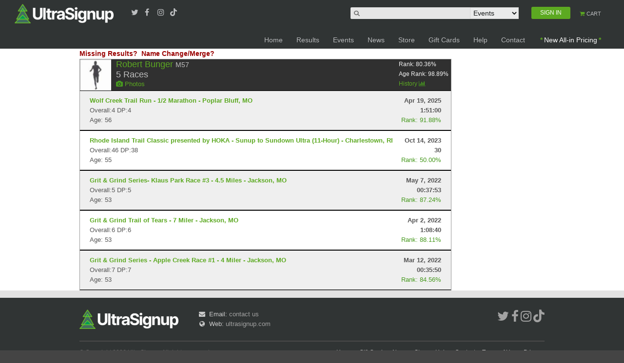

--- FILE ---
content_type: text/html; charset=utf-8
request_url: https://www.google.com/recaptcha/api2/aframe
body_size: 164
content:
<!DOCTYPE HTML><html><head><meta http-equiv="content-type" content="text/html; charset=UTF-8"></head><body><script nonce="W2GcF3xFK07iHGOrcslK8A">/** Anti-fraud and anti-abuse applications only. See google.com/recaptcha */ try{var clients={'sodar':'https://pagead2.googlesyndication.com/pagead/sodar?'};window.addEventListener("message",function(a){try{if(a.source===window.parent){var b=JSON.parse(a.data);var c=clients[b['id']];if(c){var d=document.createElement('img');d.src=c+b['params']+'&rc='+(localStorage.getItem("rc::a")?sessionStorage.getItem("rc::b"):"");window.document.body.appendChild(d);sessionStorage.setItem("rc::e",parseInt(sessionStorage.getItem("rc::e")||0)+1);localStorage.setItem("rc::h",'1769631242134');}}}catch(b){}});window.parent.postMessage("_grecaptcha_ready", "*");}catch(b){}</script></body></html>

--- FILE ---
content_type: text/css
request_url: https://ultrasignup.com/css/mobilemenu.css
body_size: 1743
content:
.nav {
    display: flex;
    flex-direction: row;
    /* align-items: center;*/
    justify-content: space-between;
    /*   background-image: linear-gradient(to right, #9E768F, #9FA4C4);*/
    color: #3D0E61;
    height: 42px;
    padding: 6px;
    /* font-weight: bolder;*/
    font-size: 25px;
}

.menu li:hover {
    /* color: #3B3B3B !important;*/
    cursor: pointer;
}

.menu {
    display: flex;
    flex-direction: row;
    list-style-type: none;
    margin: 0;
    padding: 0;
}

    .menu > li {
        margin: 0 1rem;
        overflow: hidden;
    }
/*Container for menu button  */
.menu-button-container {
    display: none;
    height: 100%;
    width: 30px;
    cursor: pointer;
    flex-direction: column;
    justify-content: center;
    align-items: center;
}

#menu-toggle {
    display: none;
}

/*  Creating the menu button */
.menu-button,
.menu-button::before,
.menu-button::after {
    display: block;
    background-color: #5CA921;
    position: absolute;
    height: 3px;
    width: 32px;
    border-radius: 3px;
    transition: .5s ease-in-out;
    z-index: 100;
}

    .menu-button::before {
        content: '';
        margin-top: -8px;
    }

    .menu-button::after {
        content: '';
        margin-top: 8px;
    }
/*  Adding Functionality to the Hamburger Menu with CSS  */
#menu-toggle:checked + .menu-button-container .menu-button::before {
    margin-top: 0px;
    transform: rotate(45deg);
}

#menu-toggle:checked + .menu-button-container .menu-button {
    background: rgba(255, 255, 255, 0);
}

    #menu-toggle:checked + .menu-button-container .menu-button::after {
        margin-top: 0px;
        /*  transforms the hamburger icon into a cross  */
        transform: rotate(-45deg);
    }

/* Media Query for Laptops and Desktops */
@media (min-width: 1025px) and (max-width: 1280px) {
    .nav {
        display: none;
    }
}

/* Media Query for Mobile Devices */
@media (max-width: 480px) {
}

/* Media Query for low resolution  Tablets, Ipads */
@media (min-width: 481px) and (max-width: 767x) {
}

/* Media Query for Tablets Ipads portrait mode */
@media (min-width: 768px) and (max-width: 1024px) {
    .nav {
        /*display: none;*/
    }
}

/* Media Query for Laptops and Desktops */
@media (min-width: 811px) and (max-width: 1280px) {
    .nav {
        display: none;
    }
}

/* Media Query for Large screens */
@media (min-width: 1281px) {
    .nav {
        display: none;
    }
}

/* Making the navbar responsive by CSS Media Queries */
@media (max-width: 810px) {

    .header-main {
        /*background-color: #303434;
                background-color: rgba(61, 61, 61, 0.7);*/
    }

    .menu-button-container {
        display: flex;
    }

    .logo {
        padding-left: 10px;
    }


    #menu-toggle:checked ~ .menu {
        position: absolute;
        top: 0;
        margin-top: 56px;
        right: 0;
        flex-direction: column;
        width: 100%;
        /*! justify-content: center; */
        /*align-items: center;*/
        background-color: #303434;
        height: 100vh;
        padding-bottom: 100%;
        transition: .5s ease-in-out;
    }

    .menu {
        position: absolute;
        top: 0;
        right: 0;
        width: 0;
        margin-top: 56px;
        height: 100vh;
        transition: .5s ease-in-out;
        align-items: center;
    }

    #menu-toggle ~ .menu li {
        /*  height: 0;
                margin: 0;
                padding: 0;*/
        border: 0;
        /* Size li to fit internal content */
        block-size: fit-content;
        display: flex;
        align-content: center;
        align-items: center;
    }

    #menu-toggle:checked ~ .menu li {
        /* height: 1.5em;
                padding-top: 10px;
                padding-bottom: 10px;*/
    }


        #menu-toggle:checked ~ .menu li.hr-line {
            border-top: solid 1px #5CA921 !important;
        }

        /* make entire a element fill entire li */
        #menu-toggle:checked ~ .menu li a {
            height: 1.5em;
            width: 100vw;
            padding-top: 10px;
            padding-bottom: 10px;
            display: flex;
            flex-direction: row;
            align-items: center;
            justify-content: center;
            text-align: center;
        }

    #menu-toggle ~ .menu li a {
        height: 0;
        padding-top: 0;
        padding-bottom: 0;
    }


    .menu li a {
        color: #fff;
    }

    .menu li {
        display: flex;
        justify-content: center;
        margin: 0;
        /*! padding: 0.5em 0; */
        width: 100%;
        color: #3B3B3B;
        font-size: 18px;
        background-color: #303434;
    }

        .menu li:hover {
            background-color: #eaebeb;
        }

            .menu li:hover a {
                color: #2f3635;
            }



    .header-main-logo-link {
        display: none;
    }

    .header-mobile-logo-link img {
        height: 40px;
    }

    #searchForm1 {
        margin-top: -10px;
    }


    .item-active {
        background-color: #dfe4e4 !important;
    }

    .item-link-active {
        color: #2f3635 !important;
    }
}

@media screen and (max-width: 350px) {
    .header-mobile-logo-link img {
        height: 25px;
    }
}
